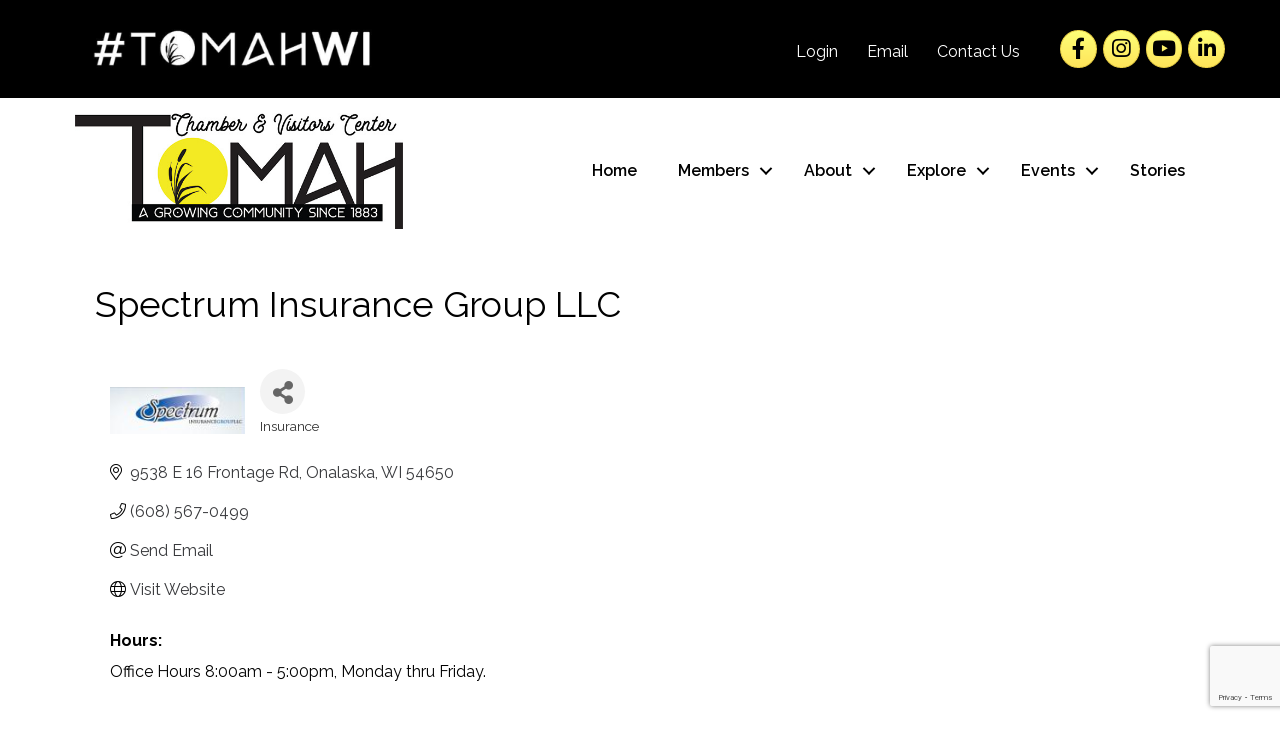

--- FILE ---
content_type: text/html; charset=utf-8
request_url: https://www.google.com/recaptcha/enterprise/anchor?ar=1&k=6LfI_T8rAAAAAMkWHrLP_GfSf3tLy9tKa839wcWa&co=aHR0cHM6Ly9tZW1iZXJzLnRvbWFod2lzY29uc2luLmNvbTo0NDM.&hl=en&v=PoyoqOPhxBO7pBk68S4YbpHZ&size=invisible&anchor-ms=20000&execute-ms=30000&cb=3zrnhn73mc9i
body_size: 48960
content:
<!DOCTYPE HTML><html dir="ltr" lang="en"><head><meta http-equiv="Content-Type" content="text/html; charset=UTF-8">
<meta http-equiv="X-UA-Compatible" content="IE=edge">
<title>reCAPTCHA</title>
<style type="text/css">
/* cyrillic-ext */
@font-face {
  font-family: 'Roboto';
  font-style: normal;
  font-weight: 400;
  font-stretch: 100%;
  src: url(//fonts.gstatic.com/s/roboto/v48/KFO7CnqEu92Fr1ME7kSn66aGLdTylUAMa3GUBHMdazTgWw.woff2) format('woff2');
  unicode-range: U+0460-052F, U+1C80-1C8A, U+20B4, U+2DE0-2DFF, U+A640-A69F, U+FE2E-FE2F;
}
/* cyrillic */
@font-face {
  font-family: 'Roboto';
  font-style: normal;
  font-weight: 400;
  font-stretch: 100%;
  src: url(//fonts.gstatic.com/s/roboto/v48/KFO7CnqEu92Fr1ME7kSn66aGLdTylUAMa3iUBHMdazTgWw.woff2) format('woff2');
  unicode-range: U+0301, U+0400-045F, U+0490-0491, U+04B0-04B1, U+2116;
}
/* greek-ext */
@font-face {
  font-family: 'Roboto';
  font-style: normal;
  font-weight: 400;
  font-stretch: 100%;
  src: url(//fonts.gstatic.com/s/roboto/v48/KFO7CnqEu92Fr1ME7kSn66aGLdTylUAMa3CUBHMdazTgWw.woff2) format('woff2');
  unicode-range: U+1F00-1FFF;
}
/* greek */
@font-face {
  font-family: 'Roboto';
  font-style: normal;
  font-weight: 400;
  font-stretch: 100%;
  src: url(//fonts.gstatic.com/s/roboto/v48/KFO7CnqEu92Fr1ME7kSn66aGLdTylUAMa3-UBHMdazTgWw.woff2) format('woff2');
  unicode-range: U+0370-0377, U+037A-037F, U+0384-038A, U+038C, U+038E-03A1, U+03A3-03FF;
}
/* math */
@font-face {
  font-family: 'Roboto';
  font-style: normal;
  font-weight: 400;
  font-stretch: 100%;
  src: url(//fonts.gstatic.com/s/roboto/v48/KFO7CnqEu92Fr1ME7kSn66aGLdTylUAMawCUBHMdazTgWw.woff2) format('woff2');
  unicode-range: U+0302-0303, U+0305, U+0307-0308, U+0310, U+0312, U+0315, U+031A, U+0326-0327, U+032C, U+032F-0330, U+0332-0333, U+0338, U+033A, U+0346, U+034D, U+0391-03A1, U+03A3-03A9, U+03B1-03C9, U+03D1, U+03D5-03D6, U+03F0-03F1, U+03F4-03F5, U+2016-2017, U+2034-2038, U+203C, U+2040, U+2043, U+2047, U+2050, U+2057, U+205F, U+2070-2071, U+2074-208E, U+2090-209C, U+20D0-20DC, U+20E1, U+20E5-20EF, U+2100-2112, U+2114-2115, U+2117-2121, U+2123-214F, U+2190, U+2192, U+2194-21AE, U+21B0-21E5, U+21F1-21F2, U+21F4-2211, U+2213-2214, U+2216-22FF, U+2308-230B, U+2310, U+2319, U+231C-2321, U+2336-237A, U+237C, U+2395, U+239B-23B7, U+23D0, U+23DC-23E1, U+2474-2475, U+25AF, U+25B3, U+25B7, U+25BD, U+25C1, U+25CA, U+25CC, U+25FB, U+266D-266F, U+27C0-27FF, U+2900-2AFF, U+2B0E-2B11, U+2B30-2B4C, U+2BFE, U+3030, U+FF5B, U+FF5D, U+1D400-1D7FF, U+1EE00-1EEFF;
}
/* symbols */
@font-face {
  font-family: 'Roboto';
  font-style: normal;
  font-weight: 400;
  font-stretch: 100%;
  src: url(//fonts.gstatic.com/s/roboto/v48/KFO7CnqEu92Fr1ME7kSn66aGLdTylUAMaxKUBHMdazTgWw.woff2) format('woff2');
  unicode-range: U+0001-000C, U+000E-001F, U+007F-009F, U+20DD-20E0, U+20E2-20E4, U+2150-218F, U+2190, U+2192, U+2194-2199, U+21AF, U+21E6-21F0, U+21F3, U+2218-2219, U+2299, U+22C4-22C6, U+2300-243F, U+2440-244A, U+2460-24FF, U+25A0-27BF, U+2800-28FF, U+2921-2922, U+2981, U+29BF, U+29EB, U+2B00-2BFF, U+4DC0-4DFF, U+FFF9-FFFB, U+10140-1018E, U+10190-1019C, U+101A0, U+101D0-101FD, U+102E0-102FB, U+10E60-10E7E, U+1D2C0-1D2D3, U+1D2E0-1D37F, U+1F000-1F0FF, U+1F100-1F1AD, U+1F1E6-1F1FF, U+1F30D-1F30F, U+1F315, U+1F31C, U+1F31E, U+1F320-1F32C, U+1F336, U+1F378, U+1F37D, U+1F382, U+1F393-1F39F, U+1F3A7-1F3A8, U+1F3AC-1F3AF, U+1F3C2, U+1F3C4-1F3C6, U+1F3CA-1F3CE, U+1F3D4-1F3E0, U+1F3ED, U+1F3F1-1F3F3, U+1F3F5-1F3F7, U+1F408, U+1F415, U+1F41F, U+1F426, U+1F43F, U+1F441-1F442, U+1F444, U+1F446-1F449, U+1F44C-1F44E, U+1F453, U+1F46A, U+1F47D, U+1F4A3, U+1F4B0, U+1F4B3, U+1F4B9, U+1F4BB, U+1F4BF, U+1F4C8-1F4CB, U+1F4D6, U+1F4DA, U+1F4DF, U+1F4E3-1F4E6, U+1F4EA-1F4ED, U+1F4F7, U+1F4F9-1F4FB, U+1F4FD-1F4FE, U+1F503, U+1F507-1F50B, U+1F50D, U+1F512-1F513, U+1F53E-1F54A, U+1F54F-1F5FA, U+1F610, U+1F650-1F67F, U+1F687, U+1F68D, U+1F691, U+1F694, U+1F698, U+1F6AD, U+1F6B2, U+1F6B9-1F6BA, U+1F6BC, U+1F6C6-1F6CF, U+1F6D3-1F6D7, U+1F6E0-1F6EA, U+1F6F0-1F6F3, U+1F6F7-1F6FC, U+1F700-1F7FF, U+1F800-1F80B, U+1F810-1F847, U+1F850-1F859, U+1F860-1F887, U+1F890-1F8AD, U+1F8B0-1F8BB, U+1F8C0-1F8C1, U+1F900-1F90B, U+1F93B, U+1F946, U+1F984, U+1F996, U+1F9E9, U+1FA00-1FA6F, U+1FA70-1FA7C, U+1FA80-1FA89, U+1FA8F-1FAC6, U+1FACE-1FADC, U+1FADF-1FAE9, U+1FAF0-1FAF8, U+1FB00-1FBFF;
}
/* vietnamese */
@font-face {
  font-family: 'Roboto';
  font-style: normal;
  font-weight: 400;
  font-stretch: 100%;
  src: url(//fonts.gstatic.com/s/roboto/v48/KFO7CnqEu92Fr1ME7kSn66aGLdTylUAMa3OUBHMdazTgWw.woff2) format('woff2');
  unicode-range: U+0102-0103, U+0110-0111, U+0128-0129, U+0168-0169, U+01A0-01A1, U+01AF-01B0, U+0300-0301, U+0303-0304, U+0308-0309, U+0323, U+0329, U+1EA0-1EF9, U+20AB;
}
/* latin-ext */
@font-face {
  font-family: 'Roboto';
  font-style: normal;
  font-weight: 400;
  font-stretch: 100%;
  src: url(//fonts.gstatic.com/s/roboto/v48/KFO7CnqEu92Fr1ME7kSn66aGLdTylUAMa3KUBHMdazTgWw.woff2) format('woff2');
  unicode-range: U+0100-02BA, U+02BD-02C5, U+02C7-02CC, U+02CE-02D7, U+02DD-02FF, U+0304, U+0308, U+0329, U+1D00-1DBF, U+1E00-1E9F, U+1EF2-1EFF, U+2020, U+20A0-20AB, U+20AD-20C0, U+2113, U+2C60-2C7F, U+A720-A7FF;
}
/* latin */
@font-face {
  font-family: 'Roboto';
  font-style: normal;
  font-weight: 400;
  font-stretch: 100%;
  src: url(//fonts.gstatic.com/s/roboto/v48/KFO7CnqEu92Fr1ME7kSn66aGLdTylUAMa3yUBHMdazQ.woff2) format('woff2');
  unicode-range: U+0000-00FF, U+0131, U+0152-0153, U+02BB-02BC, U+02C6, U+02DA, U+02DC, U+0304, U+0308, U+0329, U+2000-206F, U+20AC, U+2122, U+2191, U+2193, U+2212, U+2215, U+FEFF, U+FFFD;
}
/* cyrillic-ext */
@font-face {
  font-family: 'Roboto';
  font-style: normal;
  font-weight: 500;
  font-stretch: 100%;
  src: url(//fonts.gstatic.com/s/roboto/v48/KFO7CnqEu92Fr1ME7kSn66aGLdTylUAMa3GUBHMdazTgWw.woff2) format('woff2');
  unicode-range: U+0460-052F, U+1C80-1C8A, U+20B4, U+2DE0-2DFF, U+A640-A69F, U+FE2E-FE2F;
}
/* cyrillic */
@font-face {
  font-family: 'Roboto';
  font-style: normal;
  font-weight: 500;
  font-stretch: 100%;
  src: url(//fonts.gstatic.com/s/roboto/v48/KFO7CnqEu92Fr1ME7kSn66aGLdTylUAMa3iUBHMdazTgWw.woff2) format('woff2');
  unicode-range: U+0301, U+0400-045F, U+0490-0491, U+04B0-04B1, U+2116;
}
/* greek-ext */
@font-face {
  font-family: 'Roboto';
  font-style: normal;
  font-weight: 500;
  font-stretch: 100%;
  src: url(//fonts.gstatic.com/s/roboto/v48/KFO7CnqEu92Fr1ME7kSn66aGLdTylUAMa3CUBHMdazTgWw.woff2) format('woff2');
  unicode-range: U+1F00-1FFF;
}
/* greek */
@font-face {
  font-family: 'Roboto';
  font-style: normal;
  font-weight: 500;
  font-stretch: 100%;
  src: url(//fonts.gstatic.com/s/roboto/v48/KFO7CnqEu92Fr1ME7kSn66aGLdTylUAMa3-UBHMdazTgWw.woff2) format('woff2');
  unicode-range: U+0370-0377, U+037A-037F, U+0384-038A, U+038C, U+038E-03A1, U+03A3-03FF;
}
/* math */
@font-face {
  font-family: 'Roboto';
  font-style: normal;
  font-weight: 500;
  font-stretch: 100%;
  src: url(//fonts.gstatic.com/s/roboto/v48/KFO7CnqEu92Fr1ME7kSn66aGLdTylUAMawCUBHMdazTgWw.woff2) format('woff2');
  unicode-range: U+0302-0303, U+0305, U+0307-0308, U+0310, U+0312, U+0315, U+031A, U+0326-0327, U+032C, U+032F-0330, U+0332-0333, U+0338, U+033A, U+0346, U+034D, U+0391-03A1, U+03A3-03A9, U+03B1-03C9, U+03D1, U+03D5-03D6, U+03F0-03F1, U+03F4-03F5, U+2016-2017, U+2034-2038, U+203C, U+2040, U+2043, U+2047, U+2050, U+2057, U+205F, U+2070-2071, U+2074-208E, U+2090-209C, U+20D0-20DC, U+20E1, U+20E5-20EF, U+2100-2112, U+2114-2115, U+2117-2121, U+2123-214F, U+2190, U+2192, U+2194-21AE, U+21B0-21E5, U+21F1-21F2, U+21F4-2211, U+2213-2214, U+2216-22FF, U+2308-230B, U+2310, U+2319, U+231C-2321, U+2336-237A, U+237C, U+2395, U+239B-23B7, U+23D0, U+23DC-23E1, U+2474-2475, U+25AF, U+25B3, U+25B7, U+25BD, U+25C1, U+25CA, U+25CC, U+25FB, U+266D-266F, U+27C0-27FF, U+2900-2AFF, U+2B0E-2B11, U+2B30-2B4C, U+2BFE, U+3030, U+FF5B, U+FF5D, U+1D400-1D7FF, U+1EE00-1EEFF;
}
/* symbols */
@font-face {
  font-family: 'Roboto';
  font-style: normal;
  font-weight: 500;
  font-stretch: 100%;
  src: url(//fonts.gstatic.com/s/roboto/v48/KFO7CnqEu92Fr1ME7kSn66aGLdTylUAMaxKUBHMdazTgWw.woff2) format('woff2');
  unicode-range: U+0001-000C, U+000E-001F, U+007F-009F, U+20DD-20E0, U+20E2-20E4, U+2150-218F, U+2190, U+2192, U+2194-2199, U+21AF, U+21E6-21F0, U+21F3, U+2218-2219, U+2299, U+22C4-22C6, U+2300-243F, U+2440-244A, U+2460-24FF, U+25A0-27BF, U+2800-28FF, U+2921-2922, U+2981, U+29BF, U+29EB, U+2B00-2BFF, U+4DC0-4DFF, U+FFF9-FFFB, U+10140-1018E, U+10190-1019C, U+101A0, U+101D0-101FD, U+102E0-102FB, U+10E60-10E7E, U+1D2C0-1D2D3, U+1D2E0-1D37F, U+1F000-1F0FF, U+1F100-1F1AD, U+1F1E6-1F1FF, U+1F30D-1F30F, U+1F315, U+1F31C, U+1F31E, U+1F320-1F32C, U+1F336, U+1F378, U+1F37D, U+1F382, U+1F393-1F39F, U+1F3A7-1F3A8, U+1F3AC-1F3AF, U+1F3C2, U+1F3C4-1F3C6, U+1F3CA-1F3CE, U+1F3D4-1F3E0, U+1F3ED, U+1F3F1-1F3F3, U+1F3F5-1F3F7, U+1F408, U+1F415, U+1F41F, U+1F426, U+1F43F, U+1F441-1F442, U+1F444, U+1F446-1F449, U+1F44C-1F44E, U+1F453, U+1F46A, U+1F47D, U+1F4A3, U+1F4B0, U+1F4B3, U+1F4B9, U+1F4BB, U+1F4BF, U+1F4C8-1F4CB, U+1F4D6, U+1F4DA, U+1F4DF, U+1F4E3-1F4E6, U+1F4EA-1F4ED, U+1F4F7, U+1F4F9-1F4FB, U+1F4FD-1F4FE, U+1F503, U+1F507-1F50B, U+1F50D, U+1F512-1F513, U+1F53E-1F54A, U+1F54F-1F5FA, U+1F610, U+1F650-1F67F, U+1F687, U+1F68D, U+1F691, U+1F694, U+1F698, U+1F6AD, U+1F6B2, U+1F6B9-1F6BA, U+1F6BC, U+1F6C6-1F6CF, U+1F6D3-1F6D7, U+1F6E0-1F6EA, U+1F6F0-1F6F3, U+1F6F7-1F6FC, U+1F700-1F7FF, U+1F800-1F80B, U+1F810-1F847, U+1F850-1F859, U+1F860-1F887, U+1F890-1F8AD, U+1F8B0-1F8BB, U+1F8C0-1F8C1, U+1F900-1F90B, U+1F93B, U+1F946, U+1F984, U+1F996, U+1F9E9, U+1FA00-1FA6F, U+1FA70-1FA7C, U+1FA80-1FA89, U+1FA8F-1FAC6, U+1FACE-1FADC, U+1FADF-1FAE9, U+1FAF0-1FAF8, U+1FB00-1FBFF;
}
/* vietnamese */
@font-face {
  font-family: 'Roboto';
  font-style: normal;
  font-weight: 500;
  font-stretch: 100%;
  src: url(//fonts.gstatic.com/s/roboto/v48/KFO7CnqEu92Fr1ME7kSn66aGLdTylUAMa3OUBHMdazTgWw.woff2) format('woff2');
  unicode-range: U+0102-0103, U+0110-0111, U+0128-0129, U+0168-0169, U+01A0-01A1, U+01AF-01B0, U+0300-0301, U+0303-0304, U+0308-0309, U+0323, U+0329, U+1EA0-1EF9, U+20AB;
}
/* latin-ext */
@font-face {
  font-family: 'Roboto';
  font-style: normal;
  font-weight: 500;
  font-stretch: 100%;
  src: url(//fonts.gstatic.com/s/roboto/v48/KFO7CnqEu92Fr1ME7kSn66aGLdTylUAMa3KUBHMdazTgWw.woff2) format('woff2');
  unicode-range: U+0100-02BA, U+02BD-02C5, U+02C7-02CC, U+02CE-02D7, U+02DD-02FF, U+0304, U+0308, U+0329, U+1D00-1DBF, U+1E00-1E9F, U+1EF2-1EFF, U+2020, U+20A0-20AB, U+20AD-20C0, U+2113, U+2C60-2C7F, U+A720-A7FF;
}
/* latin */
@font-face {
  font-family: 'Roboto';
  font-style: normal;
  font-weight: 500;
  font-stretch: 100%;
  src: url(//fonts.gstatic.com/s/roboto/v48/KFO7CnqEu92Fr1ME7kSn66aGLdTylUAMa3yUBHMdazQ.woff2) format('woff2');
  unicode-range: U+0000-00FF, U+0131, U+0152-0153, U+02BB-02BC, U+02C6, U+02DA, U+02DC, U+0304, U+0308, U+0329, U+2000-206F, U+20AC, U+2122, U+2191, U+2193, U+2212, U+2215, U+FEFF, U+FFFD;
}
/* cyrillic-ext */
@font-face {
  font-family: 'Roboto';
  font-style: normal;
  font-weight: 900;
  font-stretch: 100%;
  src: url(//fonts.gstatic.com/s/roboto/v48/KFO7CnqEu92Fr1ME7kSn66aGLdTylUAMa3GUBHMdazTgWw.woff2) format('woff2');
  unicode-range: U+0460-052F, U+1C80-1C8A, U+20B4, U+2DE0-2DFF, U+A640-A69F, U+FE2E-FE2F;
}
/* cyrillic */
@font-face {
  font-family: 'Roboto';
  font-style: normal;
  font-weight: 900;
  font-stretch: 100%;
  src: url(//fonts.gstatic.com/s/roboto/v48/KFO7CnqEu92Fr1ME7kSn66aGLdTylUAMa3iUBHMdazTgWw.woff2) format('woff2');
  unicode-range: U+0301, U+0400-045F, U+0490-0491, U+04B0-04B1, U+2116;
}
/* greek-ext */
@font-face {
  font-family: 'Roboto';
  font-style: normal;
  font-weight: 900;
  font-stretch: 100%;
  src: url(//fonts.gstatic.com/s/roboto/v48/KFO7CnqEu92Fr1ME7kSn66aGLdTylUAMa3CUBHMdazTgWw.woff2) format('woff2');
  unicode-range: U+1F00-1FFF;
}
/* greek */
@font-face {
  font-family: 'Roboto';
  font-style: normal;
  font-weight: 900;
  font-stretch: 100%;
  src: url(//fonts.gstatic.com/s/roboto/v48/KFO7CnqEu92Fr1ME7kSn66aGLdTylUAMa3-UBHMdazTgWw.woff2) format('woff2');
  unicode-range: U+0370-0377, U+037A-037F, U+0384-038A, U+038C, U+038E-03A1, U+03A3-03FF;
}
/* math */
@font-face {
  font-family: 'Roboto';
  font-style: normal;
  font-weight: 900;
  font-stretch: 100%;
  src: url(//fonts.gstatic.com/s/roboto/v48/KFO7CnqEu92Fr1ME7kSn66aGLdTylUAMawCUBHMdazTgWw.woff2) format('woff2');
  unicode-range: U+0302-0303, U+0305, U+0307-0308, U+0310, U+0312, U+0315, U+031A, U+0326-0327, U+032C, U+032F-0330, U+0332-0333, U+0338, U+033A, U+0346, U+034D, U+0391-03A1, U+03A3-03A9, U+03B1-03C9, U+03D1, U+03D5-03D6, U+03F0-03F1, U+03F4-03F5, U+2016-2017, U+2034-2038, U+203C, U+2040, U+2043, U+2047, U+2050, U+2057, U+205F, U+2070-2071, U+2074-208E, U+2090-209C, U+20D0-20DC, U+20E1, U+20E5-20EF, U+2100-2112, U+2114-2115, U+2117-2121, U+2123-214F, U+2190, U+2192, U+2194-21AE, U+21B0-21E5, U+21F1-21F2, U+21F4-2211, U+2213-2214, U+2216-22FF, U+2308-230B, U+2310, U+2319, U+231C-2321, U+2336-237A, U+237C, U+2395, U+239B-23B7, U+23D0, U+23DC-23E1, U+2474-2475, U+25AF, U+25B3, U+25B7, U+25BD, U+25C1, U+25CA, U+25CC, U+25FB, U+266D-266F, U+27C0-27FF, U+2900-2AFF, U+2B0E-2B11, U+2B30-2B4C, U+2BFE, U+3030, U+FF5B, U+FF5D, U+1D400-1D7FF, U+1EE00-1EEFF;
}
/* symbols */
@font-face {
  font-family: 'Roboto';
  font-style: normal;
  font-weight: 900;
  font-stretch: 100%;
  src: url(//fonts.gstatic.com/s/roboto/v48/KFO7CnqEu92Fr1ME7kSn66aGLdTylUAMaxKUBHMdazTgWw.woff2) format('woff2');
  unicode-range: U+0001-000C, U+000E-001F, U+007F-009F, U+20DD-20E0, U+20E2-20E4, U+2150-218F, U+2190, U+2192, U+2194-2199, U+21AF, U+21E6-21F0, U+21F3, U+2218-2219, U+2299, U+22C4-22C6, U+2300-243F, U+2440-244A, U+2460-24FF, U+25A0-27BF, U+2800-28FF, U+2921-2922, U+2981, U+29BF, U+29EB, U+2B00-2BFF, U+4DC0-4DFF, U+FFF9-FFFB, U+10140-1018E, U+10190-1019C, U+101A0, U+101D0-101FD, U+102E0-102FB, U+10E60-10E7E, U+1D2C0-1D2D3, U+1D2E0-1D37F, U+1F000-1F0FF, U+1F100-1F1AD, U+1F1E6-1F1FF, U+1F30D-1F30F, U+1F315, U+1F31C, U+1F31E, U+1F320-1F32C, U+1F336, U+1F378, U+1F37D, U+1F382, U+1F393-1F39F, U+1F3A7-1F3A8, U+1F3AC-1F3AF, U+1F3C2, U+1F3C4-1F3C6, U+1F3CA-1F3CE, U+1F3D4-1F3E0, U+1F3ED, U+1F3F1-1F3F3, U+1F3F5-1F3F7, U+1F408, U+1F415, U+1F41F, U+1F426, U+1F43F, U+1F441-1F442, U+1F444, U+1F446-1F449, U+1F44C-1F44E, U+1F453, U+1F46A, U+1F47D, U+1F4A3, U+1F4B0, U+1F4B3, U+1F4B9, U+1F4BB, U+1F4BF, U+1F4C8-1F4CB, U+1F4D6, U+1F4DA, U+1F4DF, U+1F4E3-1F4E6, U+1F4EA-1F4ED, U+1F4F7, U+1F4F9-1F4FB, U+1F4FD-1F4FE, U+1F503, U+1F507-1F50B, U+1F50D, U+1F512-1F513, U+1F53E-1F54A, U+1F54F-1F5FA, U+1F610, U+1F650-1F67F, U+1F687, U+1F68D, U+1F691, U+1F694, U+1F698, U+1F6AD, U+1F6B2, U+1F6B9-1F6BA, U+1F6BC, U+1F6C6-1F6CF, U+1F6D3-1F6D7, U+1F6E0-1F6EA, U+1F6F0-1F6F3, U+1F6F7-1F6FC, U+1F700-1F7FF, U+1F800-1F80B, U+1F810-1F847, U+1F850-1F859, U+1F860-1F887, U+1F890-1F8AD, U+1F8B0-1F8BB, U+1F8C0-1F8C1, U+1F900-1F90B, U+1F93B, U+1F946, U+1F984, U+1F996, U+1F9E9, U+1FA00-1FA6F, U+1FA70-1FA7C, U+1FA80-1FA89, U+1FA8F-1FAC6, U+1FACE-1FADC, U+1FADF-1FAE9, U+1FAF0-1FAF8, U+1FB00-1FBFF;
}
/* vietnamese */
@font-face {
  font-family: 'Roboto';
  font-style: normal;
  font-weight: 900;
  font-stretch: 100%;
  src: url(//fonts.gstatic.com/s/roboto/v48/KFO7CnqEu92Fr1ME7kSn66aGLdTylUAMa3OUBHMdazTgWw.woff2) format('woff2');
  unicode-range: U+0102-0103, U+0110-0111, U+0128-0129, U+0168-0169, U+01A0-01A1, U+01AF-01B0, U+0300-0301, U+0303-0304, U+0308-0309, U+0323, U+0329, U+1EA0-1EF9, U+20AB;
}
/* latin-ext */
@font-face {
  font-family: 'Roboto';
  font-style: normal;
  font-weight: 900;
  font-stretch: 100%;
  src: url(//fonts.gstatic.com/s/roboto/v48/KFO7CnqEu92Fr1ME7kSn66aGLdTylUAMa3KUBHMdazTgWw.woff2) format('woff2');
  unicode-range: U+0100-02BA, U+02BD-02C5, U+02C7-02CC, U+02CE-02D7, U+02DD-02FF, U+0304, U+0308, U+0329, U+1D00-1DBF, U+1E00-1E9F, U+1EF2-1EFF, U+2020, U+20A0-20AB, U+20AD-20C0, U+2113, U+2C60-2C7F, U+A720-A7FF;
}
/* latin */
@font-face {
  font-family: 'Roboto';
  font-style: normal;
  font-weight: 900;
  font-stretch: 100%;
  src: url(//fonts.gstatic.com/s/roboto/v48/KFO7CnqEu92Fr1ME7kSn66aGLdTylUAMa3yUBHMdazQ.woff2) format('woff2');
  unicode-range: U+0000-00FF, U+0131, U+0152-0153, U+02BB-02BC, U+02C6, U+02DA, U+02DC, U+0304, U+0308, U+0329, U+2000-206F, U+20AC, U+2122, U+2191, U+2193, U+2212, U+2215, U+FEFF, U+FFFD;
}

</style>
<link rel="stylesheet" type="text/css" href="https://www.gstatic.com/recaptcha/releases/PoyoqOPhxBO7pBk68S4YbpHZ/styles__ltr.css">
<script nonce="7zY65FAEvLKoX8T7IiR5-g" type="text/javascript">window['__recaptcha_api'] = 'https://www.google.com/recaptcha/enterprise/';</script>
<script type="text/javascript" src="https://www.gstatic.com/recaptcha/releases/PoyoqOPhxBO7pBk68S4YbpHZ/recaptcha__en.js" nonce="7zY65FAEvLKoX8T7IiR5-g">
      
    </script></head>
<body><div id="rc-anchor-alert" class="rc-anchor-alert"></div>
<input type="hidden" id="recaptcha-token" value="[base64]">
<script type="text/javascript" nonce="7zY65FAEvLKoX8T7IiR5-g">
      recaptcha.anchor.Main.init("[\x22ainput\x22,[\x22bgdata\x22,\x22\x22,\[base64]/[base64]/[base64]/[base64]/[base64]/UltsKytdPUU6KEU8MjA0OD9SW2wrK109RT4+NnwxOTI6KChFJjY0NTEyKT09NTUyOTYmJk0rMTxjLmxlbmd0aCYmKGMuY2hhckNvZGVBdChNKzEpJjY0NTEyKT09NTYzMjA/[base64]/[base64]/[base64]/[base64]/[base64]/[base64]/[base64]\x22,\[base64]\x22,\[base64]/CksKtBMOkH3IGPcOMwoQXwqDCvMK2UsOHwrbDtljDpsKRdsK8QcKyw6Fvw5XDhwxkw4LDncOcw4nDgn3CqMO5ZsKRKnFEDiMLdzljw5V4dcKnPsOmw7XCnMOfw6PDlRfDsMK+L0DCvlLCtcO4woBkMgMEwq1dw55cw53CncOHw57Dq8KvR8OWA0Maw6wAwoB/woAdw7rDkcOFfS3CjMKTbljCnyjDoznDj8OBwrLCg8O7T8KicMOYw5s5F8OgP8KQw7w9YHbDjnTDgcOzw6nDvkYSAMKTw5gWfHkNTwY/w6/Cu1vCnnwgE2DDt1LCv8KUw5XDlcOyw5zCr2hPwq/DlFHDksOMw4DDrnBHw6tICsOWw5bCh0wAwoHDpMKOw6BtwpfDm2bDqF3Dh3/ChMOPwrzDtDrDhMKwb8OOSC/DlMO6TcKQLH9YVMKoYcOFw6/DrMKpe8KgwofDkcKrYcOew7l1w6zDq8KMw6NZF37CgMOGw4tASMOgR2jDucOeDBjCoCo7acO6J07DqR4aB8OkGcOZfcKzUVA8QRwTw43DjVIOwpsNIsOCw5vCjcOhw4lqw6xpwovCg8OdKsOww5J1ZCXDocOvLsOjwq8Mw54+w5jDssOkwog/worDqcK4w7Nxw4fDhcKbwo7ChMK1w7VDImbDrsOaCsOGwpDDnFRjwrzDk1hYw4ofw5MVLMKqw6I9w7Juw7/[base64]/DmMOdGcKyEMKHw5bCqy/[base64]/[base64]/[base64]/wq/DoQjDh8KIw4l3a1zCgFdBa1rCrcOTKUZQw73Dt8KTWmwzRMKNVzbDvMKHQWDCqcKWw7F5HEJXD8OEMsKdDjJmMULCgWXCnCdNw7PDosKLw71WXl3DmA1HTsKOw7LCvyjDvyLCisKBeMK/wrQbPcKEOHMKw6leGcOJCyZjwr3DgmsvW2Frw67Dhm46woQ3w4Ecf0AiXMKlw51Nwp93T8KDw4EecsK9OMKlEC7DssOFIyNUw6DCn8OFWhwcETbDs8Kpw5pHCj4dw6UNwo7DrsKxb8OYw4MOw43Dr3vDs8KwwoDDicO4RcKXGsO7wp/[base64]/DoMOMwr9GTsK7DcOhw78nwrjCoAXCu8Ksw7XCvMOywrpTw6TDhMKuQghWw7zCocKTw7ojecOqZR8fw5obZELDnsOsw6V5ZMOIXwt2w7PCjF1sWm1SO8O/wpHDh2Btwr0EbMK1DcObwp3Dr1LCpBbCtsOZU8OlSD/CkcKkwpPCj200wqB4w4c6ecKJwrUwcBfCkXUOfxV3Y8KzwpDCqiFHclQ9wrvCg8K2f8Oswo7Dm0fDn2fCgMOqwoRdTxsIwrAEPsKubMO5w4DDtwU8Z8Kaw4BBZ8Ocw7LCvC/DpGLDmEEFdMOow7A6wo9pwrZUWGLCnsOBfVIpF8K/[base64]/DgsORw54JTwPDqMKtM1Quwo9mwqptw7XCscKUCR9aw6PCiMKKw5wkSlTDksO/w7zCsWZLw5rDqsKVOhtPXsOkCcKwwpnDkC7DrcOZwp/CqcO/IMOZbcKAJMO2w6rCgk3Cv0xZwqjCol95BjB+wpsfZ3IFwpzCjEzDh8O8A8OOc8OVcsOJwo7CpcKuYsOTwovCncOLbMORw6jCg8KDGRHCkgnDjSLCkUgidQU4wo/DrizDpMO/w5vCrcONwoxbMMKXwrk+TC15wooqw79uw6TDsWI8wrDCuhYJEcOZwpHDssKXclnChcO8IMOhP8KjLksXbGzDs8KAV8KewqRkw6vCjl8dwqQrw4rClsKfTlMSaTJawrbDshzCmz7Cm33DucOyF8KVw63DgizDvcOaaAzDjQZawpU6A8KMwq/DnMKDI8O9wqbDosKTAHvCnkvCuz/CmSzDgiktw5gCYcOYZMO/w4osUcKIwrDCq8KKwq4QE3jCoMOaXG5sKcKTS8OHTDnCrTPCkMOww7xdaljCuCM9woAgScKwfntrw6bDssOrMMO0wpjClwIEEcOzZSorV8KLATbDiMKKNHLDmMK0w7ZhbMKfwrPDo8ONPFExTwHDpmwzZcK/bhnCisOZwp3CucOAD8O0w4Rjc8KOS8K2VXEyJT7CtiJEw7powrLDpMOCS8O9ccOJeV58ZRTCmSEGwrTChTfDqA9veG8Wwo1bdsK/w7NdZULCpcOBZcO6Y8OtL8KBamBGRCXDhEzDu8OoTcKgYcOaw4zCuhzCscOXXwwwP0bCncKBZwkQFk8FH8K4wp3DljfCkB/DgBwcwqgiwrfDogDCiTttYMO2w6vDsBXCo8KCNx7DhAZ9wobDmsO5woc/wqowZsOhwo/[base64]/CmMKoPAXDkcKiworCvRzCtXc/w5LDiicjwolGWR3CpsK1wrHDjEHCo0HCvMK2w54dw4c5wrFGwqgBwpjDkgQ6FMOQTcOuw6LCmQFaw4xEwrk9A8OMwrLCqRLCl8OHIMOmW8KmwovDiFvDjCVdwo/CisOSwoQyw6NSw5/ClMO/VhjDnHNbF0rClzPDnSzCsQsVOTrDpsODGjxGw5fCgRzDi8KMIMOuVjQoecO7GMKcw5HCuyzDl8KWO8KswqDCicKIwo51BkPDs8Kaw4V3wprDosOVIMOYasK6wp/CjMKswrY2ZsOlV8KVVcOmwo8fw55lWlwmQDHCh8O+OWfDkcKvw4tnwrTCmcOCEm/Cu0xjw6TDtQseLBMHaMKoJ8KoGF5Tw6vDkXlMw4TCky5Ce8KlYxHDlcOFwok5w5t0wpczw57DhsKHwrvCuV3CkFQ/w6J4VsOebGrDu8O6M8OHJTPDqBo3w5jCl0XCp8Ozw7vCoF1iGwjCuMKaw7ltdMK6woJ4wp7DihDDtzgow6g/[base64]/DuhheLsK9IsKowq3DlXvDnQ5qdTjDojcXw4RHw5tPw6nCnm7DtcOlDSPDlcKVwoF7AsKTwoLCoWvCvMK+wpYUw65GCMO9P8KYBMOgfcKnFcOXSGTCjG7CuMO9w5/DhyHCljkkw6UWO0bCscK8w7DDo8Kgf0XDhj3Dr8Krw6PDhUhoR8KRwpR3w4HDkQ7Dg8KnwopFwrkRZUfDok4STTLCmcOmd8OER8KVw6jDr20NacO3w513w63CvG1lZ8O7wrEMwpbDosK6w6lywqQEMABewpkzaS7DrMKpwoUAw4HDnDIewqoTdS1nZHbChR0/wrbCosONccKCfcK7VAjCm8OhwrbDlsKPw5x5wqtkFAnCvB/DrR14wovDlFULKXbDk2RjVzgQw6PDu8KKw4RUw77Ci8OcCsO9PsKQD8KIf2x7woLDuRHClBLDnCrDs1jCq8KXMcOKUFMOAFNmN8Oawolrw5B+QcKJwpvDq2ANGzoEw5PCuARLXBDCojAXwoLCrzUCBcKXQ8KTwqXCmVVHwolvw5fCtsKsw5/CuD00w5xww4VSw4XDshIAwokAKXA+wo4eKsOaw57DtVU5w7UcBcKAwr/CisOOw5DCoFhME2BSLy/CucKRRQTDtRlfX8OyE8OKwpc5w7PDlcO2D15sQcKYI8OKXsKywpMVwrHDmMOWFcKfFMOTw7FHdSFrw7McwpxmUzUlH07DucKGSF/Dn8KnwrbCrjDDlsKGwpLDuDUJV1gLwpTDvcOjMUIFw7NrEz9mKALDlQYiwobDscO/PEdkTW0gwr3CkCzCukHCvsK8w6/Cowhow5Uzw4QLHsK2w6/Dl3xhw6M7Bmk7w6QpN8K1LxLDpzQmw7ARw7rCn1p5BCp7wpMgJMOKA1x7A8KWfcKRAmsMw4XDnsKswotYFG/CrxfCpE/DiXNkF1PCgyjCi8O6CMOCwq0bYGkTw4AUOTPCkgNueWUgeBl3KyUPwrMSw74xw589BsK4DMO9dUPCsVRUKRnClMO2worCjcOowrJ6KcOZF1vCvF/CmhN2wq5WAsOrVA0xwqogwqvCqcOlwoZ5L38/w503HFvDkMK1Ugg4ZExSbk9vYzdxw7tWwoTCtwQVw6IKw40wwr0Dwrw7wp8gwocSw77DtwbCsURVw5LDomVQEFpLASYfwoQ+bFU0CDTCnsO/wrzDh1jDpD/[base64]/w6PCkS3Dh8KNMsOTw5DDrcO+w43DlMK0w4PDizUcFkA8A8O3UwPDjBXCvWogd1gOcsOdw6rDk8K8I8KRw7UyBcKEG8KiwrUMwogWe8ORw4YMwobCj1o2V3oawqfDrE7DksKCAF3CrMKAwqAPwrzCiR7DrzViw4cRDMOIwqIHwoNlN3/CsMOyw7UtwoHCrzzCiFEvKBvDgMK7MAA2w5ovwq9HMiHCmwzCucKOw7glwqrCnUotwrZ1woJOZWHCp8KUw4MewpcdwplPwo9Mw5dmwowbayICwo/Cv1zCqcKNwoTCvhcgGcKLw63DpsKqYFhHTm/[base64]/Cg8OGwqjCkcKcBHHClk/CgkHDknDCisKqF0DDk00FcsOGw6I8L8OLZsOlw5M6w67DuFvDiDInw7PCjcOwwpAVRMKYYTomCcOnNHPDpzTDr8OMSB5dXMKtGWQLwrtzP3TDiVVNO3DCjMKRw7AIYT/CkHLCuhHDogJ9w4Ftw7XDosKywobCssO3w53DvHDCj8K6G3fCpsO+f8K6wqQlUcKkMMO1w60Gw6ImCT/DqBDDlncEb8KRLmjCmlbDiSocfxAhwr4Fwoxpw4Ahw5PDjTbDpcOIw65QZMKRPVPDlRQJwqPDhsOVXn0JfMO8A8KZakXDnMKwOy5Fw7w8N8KibsOwOlY8NMOpw5TDlwdywrA/wqvCjH7CnBLCiD8Rdn7CucOVwp7CjsKRTmPCvsOvUy4IHloHw63CjsKQScKEGRTCiMOONQhZWgobw4kdcsKowrzCpMOCw4FBZ8O+I0wFw4rCmD1lKcK9w7fCtgogXz0/w63DjsO5dcOOw7DCgyJDN8KgGGrDlV7Clnokw5B3M8OUQMKrw5TCujHCnWQVScKqwp1jbcKiw4PDlMKwwohfB1s+wp/[base64]/JlsnwrzCrcKgw4FyCsKhw4bDs8K6B8KrwqvCv8KSw7zCiGxtOMK0wosCw4hqP8O4wp/ChcK3GRTCtcOxWAjChsKmIjHCgsKQwqvDqFzDuwbCssOvwrxEw4bCncOqdFTCimTDrCHDnsKzw77DiEzDhzA7w6gef8OlQ8Ktw47DgxfDnhPDoj7CkDFyFVURwoclwobCmFo/[base64]/w712BsKJw4TDgCHDrMOewoN+wpPClsK+wrHCmSDDsMKgw4IaVsOaQS3CtsO6wp5SRFhewpouZsO3w5zChn/DpMOTw4DCoAnCu8O0Ll3DrG3CmBrCtRVJJcKWesOvY8KKSMKCw4tqU8OoQE99wqRNPcKFw5HDhRkaBGpGblUSwpDDocKvw54rc8OlFFURbz5neMO3AVhFeB0cVi9zwpttS8KzwrkGwp/CmcOrwq59YytrOcKJw4Z4wqzDhMOoWMKhGcO4w5TCkcKaL1AiworCuMKCFcKdaMKlw67Cn8OLw4VzZyojIcOyRj1IE2Ibw7vCiMK9SGFKdiBrIcKvw48Sw4dhwoUrwoB7wrDDqkwEVsOAw6w/B8OawrvDh1E9w6vCmCvCucKcQhnCq8OqRSc8w61Ww5Jww6QaRMKud8OXeGzClcOGTMKLTyhGU8Ozw7Jqwp9DN8K/flQVw4LDjjINB8KuIE3CjxPDhcKAw7nDjWJCfcOHIsKjOirDhMOMPS7CmsOEVGHCnMKTQDrDi8KCICfCrwnDgR/CpBvDj0TDshQHwoHCmMOKY8KEw7wbwqptwovCo8KJNU1UKnB8wp7Dj8Klw7cCwojCokbCtTcQKG7CrMKmWBjDmcKTDUPDs8K+bFbDnC/[base64]/DmcKhecK/w6YLR8Kmd1rDs2XChcK/wpHCn8KywqVTBsKqTcKLw5HDqcONwrdvwoDDhE3Ci8O/[base64]/bi7DvsK9VsKDPMOZEFBCCsOKI8OEWxY7KhPDgcK3w4N4R8OveHsuFlRZw6rCh8OHdEvCgAvDnwvCghXCrMKZwqEMAcOvwpvCmwjClcOKdyrDpgwpaCIQeMK4ecOheBTCujhew6oDCgrDosK/[base64]/VyN4U3vDuAZ1XF10w49owprDqMKOwqTCgVZUwpZPwpw7F3kRwqbDk8OfYMOXV8KQdsKtdWk9wqt5w57CgVbDkyXCgEo/OsOFwrt0CMOmwq10wr/Ds27Dp3gPwq/Dn8Kvw6DDkcO/J8O0wqbDicKSwo10UMKWdwZ0w4nCj8O3wrLCm30/CCYDKsK2KT/CgsKNWQLDjMK3w6/Dp8KZw4fCrsOQU8Obw5DDhcOOacKYZcKVwrMmDHLCnEtTRMKaw7zDrsKaX8OGV8OUw44nSmHDpxjDuhV8PytTKz5/FU0Nw6s7w7ANwr3CpMOiKsK5w7zDplxKNysmGcKxTiHDr8KLw4DDp8K0VSTCk8O6DHTDjcKMDCXCoBkxwoXDti82wpnCqAd7BUrDnsO2MylaMhMhwpnDlE0TViAWwo5JaMOswrQXc8KDwoYAw68+UMOjwqbDu3gHwrPDrHLDgMOEYn3DrMKbdcOIXcKzwr/DgMKsDkkNw5DDrlpoX8KrwqgMLhXDsxcJw6NQPm5iw73Cmi90wo3Dh8OMe8OwwrjDhgTDomUvw7DDgT42VRRAE3HDlCZbK8O4eiPDvMO/[base64]/bMOqwrbCkXXDuk/[base64]/Dp8O8w67Co8K8w5ZBLhXDrcKiw53ClsOoDBEKB03Dt8Olw6gHV8OAb8Okw7ppQsKmw7tMwrbCpsO1w7/DscKDw5PCpVzDkmfCh3/DgsO0fcKGaMKoXsKtwpTDu8OrPn3CpGFTwrk4wrw9w7HCpcK1woxbwpvCg14bcXAnwpI9w6LDvgDDvGsiwrXCmCc2MnrDtk9ZwozClR/DlcONbzhmAcOZwr/[base64]/w6/CigJFw5t9e2cXw7gCw5tmw4zDg8KaRMKNCygrw59mHcKkwqDDg8OpNWfCsD8Pw7s9w7HCocOBBkLDicOJWGPDhMO1wpfClcOlw7zCk8KDd8OKMAXDp8KSDcK7wqM4XTzDiMOvwol9Z8K0wobChS4HWMODQ8K/wqTCqsKjESbCncKvH8KhwrLDtQHCnQXDm8OKEFAQwr7DnsOpShsJw7lXwqcIOsOkwpYVOsKLwpjCsGjCoQFgOsKcw4/[base64]/DpkDCvMKsw4/DocOBJsOLw5/[base64]/DhgETPMOTPnvDsMKAwoUywqLCl8KNwrnCuwYjw7w+wqPDtWbDlRgIPCVlSsOjwpnDp8KgN8OLZsKrF8OufX9HAAc0GcKdwps2WjrDlMO9wpbCnnx4wrTCkkYVdsKqG3HDj8KWw5/Co8K/[base64]/DuDbCgg4IwoB5E8OrQFc5woQOGw7CjMK9w4dBw7osWzPDiAVuwooCw4XDmk3DhcO1woUMcUbCtgHCqcK7UsKew7Rpw7xFOcOxw6DCqV7DuULCscOWZ8Ola3rDgCozIMOWMhA1w67Cj8OSWjfDiMKWw4FgQj/DqsKswqHDmsOUw4QWPlTCjC/CqMK3P3tsNsOHEcKQw5vCssKuOkwkwp8hw7LCiMKJV8OqQ8KAwpI/CzXDrz1MTsO4w4FMw5DDnMOjUcKwwp/DojhJQFTDmMKrw5TCnBHDvMKuTsOoKMO1QxrCrMONwoDDisKOwrrDn8KpMiLDozF6wrYQdcO7HsOBUgvCrAEKXTwlwpzClnkAejpfOsOzM8Kkw7dkwppOUcOxJ2zDuxnDj8OCbBDDhEt6RMKgwr7Csl7Dg8KNw5w/cjHCgMOLwpTDkAZ1w4vCq2LCg8O9w6jDrXvDgnrCgsOZw5prBcKRPMOsw7M8GlzCqRQxasOdw6kIwq/DkCbCiG3DpsKMwpvDjW/DtMK9w47DpMOUbklDFsKwwp/CtsOkb1nDmXfDpsKEV3zClcKsVMOjwr/Di37Dk8Ovw47CliRFw6kew5PCtcOgwojCi2VjcCnDpVPDpcKtFMKZPQpgNQo1LcKhwodKwqDCqVQnw7J4woRlCUxIw5ovFD/CgH7DsQNjwpF3w5/[base64]/DuVfDjsOYwp8CbsOLEzbCpEQlS2vDh8O4IcKDw49MGErCkRhQdMOow6nCvsKnw6XCrsK/wo3CscOwNDzCgsKIfcKQwoPCpSFfKMOww4rDgMKlwojCmm/[base64]/[base64]/WcOVLcOBw7QyIcKMwoDDjcKZwqhkbS0hLEgxwr3DtCA8HMKITFvDpsOGZ2rClCfCpMOWwqc6w5PClcO1wrIBd8KEw7w+wpHCp0fCr8OawpAwQsOGZgfDmMOgYjhhwolhRmvDhcK1w7fDjcO0wqgOVsKkO2EJwr4Pw6Vyw6jCkXkVPcKjwo/DhMOCwrvCgMKzw5XCsl0NwqPCicO6w7N5BcKiwqtUw7nDl1HCucKUwo3CrHMRw7BYwqbCoFDCm8Kiwr9/XcO/wrzDncOkTxrCrzFNwrHDvkVdacOMwr4aWUvDqMKDWEbCksOeS8KJO8OjMMKQJV7Cj8OkwozCkcKbw4DCj3FBw6JEw5dXwrk/SsKowrQlKTrCgsKAOD7Cvzt7Nxs9TRbDnMKww6/CkMOBwp/CjX/DmhNhHzHCo2htG8Ksw7DDiMOlwrLDosOwG8OSeizCm8KXwoAbw4RJU8O7WMOtecKgwrVnGgsOScKlQsOJwonCiTZqOirCpcOaNhhGYcKDR8OYJilfGcKEwoRbw4FEPnXCi3c5wrPDvCh2WDZbw4vChMKjwo8kCFPDqMOYw7I/[base64]/DmsKiScKaADrCsmTCmV3CksOtQWgAw4/CsMOPdRvDtXdDw6nCvsO7w4fCtVEUwqBnC27CvMK6wqpRw7ovwpwjwpLDni7DrMOmJRXDuHJTAnTDrsKowqrDncKZNU5/w6rCscO4wrVhw55Bw4FXIQnDvUXDgMKXwonDrsKdwrIDw53CmVnCjhNFw53CtMKUT01Mw4Edw7LCm1pWRcOAZcK6CsOjFsKzwqLDsGHCtMO1w7DDvgghaMKjecKiQGvCiQxPb8ONXsKhwoLCk04gX3LDr8Kzwp/[base64]/CgV3CosOvwr/CmhHDqgljw6whworCtmUnwp3DqsKhwqrCsEPDm0zCqiTCiERHwqzCphJMaMO2b27DksOMEsOZw4LCqWVLa8K+Zx3CgFrCtUwdw6lrwr/Cpy3Diw3Dt3bCsRF5dsO1dcKDG8O7BmTDocKpwptfw7bDg8OAwo3CnsKpwojCn8Kvwp7Co8Oqw45KR2hZcHfCmMKgHEpMwqMDwr0OwqfCpQLDucOSIXPDshPCg1HCmGFFcW/DuBxRMhcrwoAdw5YXRw7Dv8OIw5jDvsK1EDxUw6QNOsKIw7gxwp9CdcKAw4DCmDwUw5xlwoLDlwROw45bwp3DrjrDkWrCvMO9wrzCnMKzHcOmwrPDj1x5wrcYwqFnwp1BRcO4w4BCKUF8BSnDon7CqcO3w5fCqD/CmcK7NijDtsK/w6XDjMOjwoHCvsKVwoAlwp8IwpBqe3p8w4cswr0GwoXCpnLDqmIRAytHw4fDtB1WwrXDpsO7w4PCphtjGcOkwpYKw5fDuMOAVsOULAPCjjTCoHXClT4nw5QZwpPDsn5qP8OqUcKPdMKAw7h/OGANEwDDqsOzYWYzwqXCsHfCvD3Cr8OoHMOIw6INw5kawqEqw7bCsw/[base64]/[base64]/dcOGWMK5wqLDh8K8woTCgCHDoWRHw7XDicOKwpVRe8KdDmTCkcOiX37Dsxx6w5R2w6F1QyzDpm90w6LDrcK/wqEVw7c6wonChGlKY8K+wrAjwqFewoYBSyzCkRvCriRDw7HCp8Kkw7/CqF1Wwpl2NBvClkjClMKOVMOKwrHDpC/ClcOswpsUwoYhw4oyFEDCiggeLMOWw4IxcU/Du8KdwoR8w7U5CcKtccKDZwhIwptrw6dWw6YSw5Zdw5cswqrDrcKpGMOrUMOTwp9jXsO/YMK4wrpaw7/CnsORw4HDvG7DrcKoZAkcLsKzwpLDm8KDMMOcwq/CoSkrw7lQw4hJwoXDom/DqMOgUMOcAMKUcsOFIsOlG8Onw7nCrlDDi8KSw5/CikrCtFbCvBDCqBHDkcOiwqJeMcOuEsKzIMKbw4xYw6t5w4pXw6Rtw5xdwowOGiByB8K9w740w47CslIVIhdew6fCnF5+w7Nkw4NNw6bCq8O0wqnCiiJ7wpcKe8KWYcOhV8O0PcK6RX3Dki5lRyhqwojCnMO1QcO4JCXDicKKf8Klw6dLwpPDsG7CmcK/w4LChz3ChMOPw6LDmVDDjlvCpcOZw4PDucKxF8O1McKHw5ZdO8K6woMnw7TCr8K0C8OWwrjDqA4twqLCtEo+wpxPw7jCu0kdwqbDlcO5w4hFDsKWecOaSBLCtlNlf0I7AcOSfcK5w600IVLDrw3Cn2nDqcOPw6XDk0Aswp/[base64]/DrMKGUcOqw6x9w4zCsXstw7gdwrLDiMO7ag0pw51VWcKZDsOqbDNCw6jDisOfYCpGwpjCimYTw7FuPcK/woY3wolPw6MWJ8KTw7IWw6MoJw96ccKCwrMhwoTCvX0PTkbDrhh+woXDvsOow6QUwobCsVBHbMOEcMK1bUIQw7knw7zDocOOH8K1wpEBwoBbJcKfw65aWgRGY8KPEcKxwrPDo8OhO8KESlvDjlxHNBsdZlh/wpDCv8OaDMORC8OWw4HCtGvConLDjV1hwqAyw67Dm1AdJBBiVsKneRp9wovCh3PCscOpw41WwozCicK3w7/[base64]/CpMO4Kjdje2QQwqjCr8OAFm3DoQV9wrfCuCpsw7TDrcOjREvCiTXCgFbCrATCl8KEb8KLwqQAO8K5Y8O5w54aasKnwr5+P8KawrFyUDPCjMKtJcKnwo1Ow4NYTMOmwqPDo8KtwrnCuMObBytjSQFIwrRMClHClWwhw6PDmVJ0UzrCnMO6Bh8UY1XCrcOcwqs7w7/DqlPDhnXDnzrCmcOPcWB5K1s/[base64]/wqnDkcOwN27DhWA1FgrDt8O8wrXDi8KQwp1RcMOMZsKPwq9AGnIUQcOSwoAIw5xQGTELWT8PJ8Khw4ghfBI8S3bCvMODLcOswpfCiVDDoMKmdjnCsw/[base64]/DncOcw67Di1TChsK7w6MJw4IUw7ZnHMKkw6nCmkLCuBTClxNcGMOjNsKwAWU/w4QRV8OHwpEyw4dDc8OFw6YSw79ee8Ogw7onMcOyFcOrw5MQwq0iDMObwptsQBNxLUlfw4kMfxrDvkp2wqfDv3XDs8K6YlfClcKrwpfDuMOAwooSwoxYPiUwMgV3P8OKw4oXYnYmwpV4B8Kuwr/DmsOKcRbDrcKxw5pBCSLCuBo/wrx2wplOH8KywrbChxc2acOHw60zwp7DnxfCgsOBU8KZGcORH3PDnxPChMO6w63CihgEKMOXw57Cq8OCFmnDhsOtwpEfwqTDncOiDsOiw7zCj8KhwpnCv8ONw5LCk8OvSsOMw53DikJBBGnClsK4w6bDrMO6TxoZNMOhWh9HwpkAw6XDkcOKwo/Cl1HCuW4zw5tdAcK/CcONbsKvwqM6w5TDv0F0w4VCw6TCssKfw4ACw5BnwrvDrcKrTBNTw6hlHMOrZsOfX8KGRAzDsFJefsOww5/ChsK4w69/w5Fdwrg6woNkwpBHXUHDoythYB/DmsK+w78lGsOHwoQAwrbDlHfChXIHw5vCnMK/wrIlw6xFE8OswrdeFlVrEMO9Xj/CrijDosOLwo8/wrJqwqzCsXLClz0/[base64]/LsKCYcKdHMK9w53CgVHCuMKrflAmwoFAD8OkFHU6JMK9MsO6w7PDrMK3w4/ChcK/[base64]/CrgLCqcKiwqLDk8O2AMO/dsO2wpQLGcKkwo5Gw65awp9FwptVJMO7wp7DlhnCmsKLQTIfKcKxwobDpwt5woV1bcKjKsO2WRzCkWAICGzCtRxNw6M2XMOhK8Kjw6jCqnPCth7DlMO5aMOTwoDCtXzCtHzDvlDDox5FJMKCwo3CqQcjwodrw4zChmFeL2twHBIHwr/DsyXDpsOkWgvCosOlYhxwwpZ9wq5WwqNHwrPDlH48w5DDohXCr8OPJXnCrgxXwpzClzYHF33CpTcAccOKLH7Cpn8pwo7DtMKswp48aF3DjAw+FcKbOMO3wqHDmQzCl37DlMOXWcKQw4XCpsOlw79kKgDDrcO6acK/w7AAcMODw5UcwpnChMKbZ8OPw5gHw5FmSsOwT2PCtMObwo5Uwo3ChMKzw7TDl8OuTDLDjsKRNx7CulLDt0nClsO+w60WXcKydERKdixEKBIDw7vDrnIkw6zDs3TDocOKwo8Gw4/ClHAQezbDp08iMk3DnW9vw5QAARbCusOLwq7CpjNNwrc7w77Dn8KZwoTCh3/DqMOmwp0YwprCi8OwZ8KDAE0TwoQfHsKmd8K7XyNaSsOrw4zCmynCmwlMw7hkcMOYw73DgcKBwr9fQsK0w5/CqQPDjS8+UnoAw4B5E1PCj8Kjw7F9BDhdXkgNwolSw5cdDcKaLTFZwo8Zw6Vzex/Do8O/w4Jww5TDmlpVTsO9bGdKbMOdw7jDuMOIIsKbPMOdT8KWw7IIT1tTwox7f2HCjkTDp8K+w7xgwrw1wqt7K3vCgMKYWhAWwpXDnMKewqcowrLDoMOMw5tpTAMqw7JMw5jCj8KTbMOWw6tTbMK8w4JtCcOGwoFgISvDnmfCtD/ClMK0fcOwwrrDvzhhw5NTw5ZtwppCw59qw6JKwoNWwqzCmxbCqyjCukbDnUFIwroidMKswpc3IyAZQgtGw5M+wpg5wq3DjG96a8OnLsK8WsKDw4LCgXtaNMODwqTCtsOjw4XClsKww6DDhH5BwoUJEBfCnMOPw61GVsKGXmg3wqcpc8O+wpLCiWIOwqbCrX/CgMOYw5w/LR7DnMKXwqY8YxfDmsOVBMONbcOow7kOw6UbBgnDk8ODH8OxAMOEGUzDi00Yw7bCtcOyEWHCtjvChjcZw4PCmzVCfsOgPsOOwoXCnkJwwrbDiULCtjjCnXnDkX7CpSzDjcKxwosWW8KOXn7DqhjCncO7Z8O/eVDDhGTChlXDsgbCgMOEOw1Pwrgfw5PDrsKiwq7DiW/CuMOnw4nCtMOjKW3Ci3HDhMOTI8OnQsOybsO1TsKdw7zCrcOZwo1EZWTCrivCusKdccKCwr7CtsOZG10TRMOiw6hjTgMAw55IBxPCpMOFFMK5wrw5LMKJw6MywozDssKTw5zDicOMwqfClMKEVVvCviE8worDvRvCqF7CncK9BsKTw5lxIMKjw751asOYw7dyfU0/w5VHwo7CucKjw7LDrcO+QBIKV8OuwqLDo2/Cm8ODT8KAwr7Dt8Oiwq3CrTTDocO7wpRFE8OMCERQHsOlLwbDuVEkDcOiO8K5wpJ2PsOjwozClRgyfAMFw5MJwpTDncOPwrTCm8K7Tl5tTcKOwqEAwo/CkgZTfcKfwoHCusO8Gip7F8O/wpthwoPCkcK2JEHCs2HCscKEw7Uww5DCmMKdGsK1PA/[base64]/wqbDiD7CkT8mwr9hwr/DkMO5LiVyw7AmwoLDs8Ouw7NhDVfDj8OtLMOmMcKTI2g4TyA0OsOlwqlFAiDDlsKmX8KmO8KvwrjCisKKwpksAcOLAMKZM3JURMKpWsKBGsKJw4AsPMKlwoHDpcO9QlXDinrDosKQH8KQwo0Aw4vDkcO8w7vCg8KRBX3DgcK4AnDChsK7w5/CiMOETUfClcKWW8KLwp48wqLCpMKeQS3CpmdIQcKawoPCuw3CuGF8NX/Dr8OLVn7CuibCkcOCIhIWPUnDqhrCrcKwfDvDuU7DmsORVcOaw5hKw7bDhsKMwq5/w7PDn1VMwrjCmE3CkjLDgcO4w7kKSnvCv8K1w7HCoS/CtMO/NsOdwpQzPcO2A0nCksK7wo7Dr2DDhxlXw4BRT380dmcfwqkiwofCrUdcMMK5w7ReLMKnw7/[base64]/DoMK2wrB+LMO+EsKlwpt9w67Cl8OxNMK+DlUbwpUCw4jCn8OnYcKHwoHCqcKuw5bCpxhfZcKQw6g+MhRpwrLDrk/DtBbDssKhRmTDpwHDiMO9VxJMW0NddsKLwrcgwo17AyjCoWtqwpbCrSdAw7HCnTfDscOoZgNCwowkWV4Dw6hSQcKadsK8w4FmC8OEBiLCulNQEATDiMONU8KCeXwqZDbDmcOAM3nCk33CtlXDtiIJwr/DuMOJVMO3w5PDucOFw7DDh1YOw77CrSTDnHPCniRXw5sLw4rDjsOlwrXDncOhasKMw4DDvcOew6HDhExmNSTDscK/[base64]/CnsORNXseFGhWN8KVB8OvNsOIWsO8SzhYDCRPwoAEJsKMbMKIccO2wrTDmMOtw48XwqTCviUKw4Yrw4DCrsKEZ8KqI0A5w5rCihoMYkxMfQcfw4RAc8Oiw4/DgT/Dv1fCvWQLL8OALcKUw4jDnMKtZk7CksKnfmDCnsOJJMOiUygfHsKNwqzDpMOqw6fCuFzDr8KKFcK3w7jCrcKvW8KoRsO1w4lYTk8Ew4jCi2/CgMOLWWrDtlTCsUMKw4rDtxZsIsOYwpTCj1zDvgh1wp1MwrTCr23DpBrDm2HCscKgNsObwpJXYMKiZHPDlMO+wpjCrlwOYcOswq7Cvy/Ci3tQYMKRVXTDh8K0RADCtSnDqsKVOcOfwoB5MjLCsz7ChDR4w6jDjX3DtMK7wqpKPw1tYixwNQwjDcO9w7MNIWvDrsOtw6nClcOow6DDsTjDqsKJw7zCscOHw4k6PVXDl0xbw67DjcKMVMK/w4rDhxbCvU0dw7Uewp5oTcOjwqzCnsOwFmthPifDojVTwoTDt8Kmw7tfN1nDiEIMw5ZxAcOLwpvCmis8w4ZoR8OiwowfwoYIbCcLwq4pLD0NVRvCssOHw6Yvw63CilJGLMKEY8OHwopbL0PChRIhwqcwIcKyw60LOHLClcO6wpsBECw5wp/DgV0NJiEMwoBuDcK8b8KJJHRtSMOmFz3DgXDDvRwpHwZ3fsOkw4fCgVJDw7c/[base64]/CuMKRw53DhXhBTMKkw6/[base64]/DpVkJFzbCgcKAPTgEW3k/[base64]/CocOjw7PDhcOmY8K6wpIQwq/Ck8OUwpVuwoPDhCfDphrDglMJw67CrjXCrSROVsKjSsKkw6YOwo7DmMOjF8KfB15uKcOmw6rDsMK8w4PDt8KEw7DDn8OiIMKNcjHClhDDjMOzwrDCscO0w5TCiMKQFsO/w413Q2ZuC2/DqMO/acOuwplaw4Muw7bDt8KBw68awoTDhsOFVsOYw71sw6snN8OfUwbDuWLCm3xsw4vCocKgGTrCiklKBm3Cn8KxWsOWwpIEw5DDosOzFBxQIsOBGGBEc8OIDFTDrTlww6nCl0x0wrbCmD/Cvz09wpQKwrDDp8OSw5zCkyowd8KTbMKzNn5DXAjCnRvCisKBw4bDij8ywo/DvsOpOcObP8OTW8KawpTDn2HDk8Okw45hw5hKwqbCsT/Cg2M1EMKzw5zCv8KUwqk0asO4woTDp8OraiXDiRnCqDnDj3tSfW/DjsO8woN7e33ChXdmOkIKwoZzw6nChy97SsKnw4wnX8KwfWUmw5d4N8Kyw6chw6x0MlsdSsOcwpUcYlDDv8OhV8K6wrZ+IMO/w4FTe0TClwDCoj/[base64]/DhjjCu0nCtcKdw7PCuFQ3fMODwp3DqjVLwrTDqCTCpD/Dl8KOfsOBR1/[base64]/wrJ2woDCocK0AkBfwqZjw5rCmX/DpA/DuwzDhsO6XgLCjnAxIUMJw5A5w4XCrcOiIyBiwpplYWw4OXE7O2bDucKaw6vCqg3CrXFiCz1/wrTDo0/DuS/CuMKZIgTCrsKhMkbCuMKKPW4dNQ8sWURJEnPDkh9/wqBHwp4rEcOTecKAwpbDkypUFMO4fjjCqcKswovDg8Kpwr3DnMOywo7DkADDqMKHPcKcwq1qw4/[base64]/w7zCjMOkw6TDuX/DiA50w7TDsDpIV0DCqMOXd0cIw7Z0HQPCvMO3wpHDrWTDl8Ocwol/[base64]/CkMOaw68rF8O4w6jCiyZtVMO2w7EsFcOvwqd3WcOvwpHCq2jCmsKXacOXLADDjRU/w4nCj0zDmHUqw7JdSRBtdDJbw5hQeRR2w6nDow5cI8OeG8K3EglwMxjCtsKvwqZNwr/DkmEZwrnClSZqD8KlY8KWUX3Cu0bDrsKuFMKlwrLDpMOYA8KGFMKSL18Mw49pwrTCqzxOe8Ocwo0xw4bCt8OOEzLDpcKWwrY7CVrClAd9w7jDg1/[base64]/[base64]/CrMOpw4HCk1DClMK/w5d1WzXCmsOGw73DnUjDlsOjwo7DihzCjsKXTMO9Y3cbGFPDiS7CsMKVKMObOcKQQn5lSQVbw7scw6fCgcOTLsKtL8Kww7xyRy9ew49yFTnDhD0JaVfChhHDl8K8wqXDl8Kmw4JxCRXDo8ORw6XCsG8jwpRlUMK6wqTCix/[base64]/w7QeecK8RcOhOAjCpF4Gw5HCglLDocK3BVXDvcK6wrPCuGJiwo/[base64]/LS3DhlUIYsOswqdPwrbCr1HCisO2wrNBUsKLT31PLWw/wp/[base64]/[base64]/[base64]/DgRofw6vDqnR2wovCisK0NxQHUDQ5G1lGw57DlMO/w6V1wozDkRXDmcKcasKxEH/[base64]/[base64]/DuGQjwo9ZQMOQUcKVwrEULTHDvG4FasK1BnHCjsK9w41Dwoxsw7E9wp7Ck8KKwpDCr0fCgCxjEsKHEXNEdRHDjl5yw73CjlPDtcKTFzcFwogaf0Faw6/DksOmJlLDjUguTsO8KsKbUcOwa8O9w4xbwrvCrAU2P3bDu0vDtmbCqkRmWcKuw71aC8KVHBkLwrbDu8KXZGhbKcKEFsKPwq/DtTjCpAVyLXlbw4DCkE/CqjHDpmxTWAARwrPDphLDp8O/wo1ywo9LTEp3w4AmNUFZMMKLw7Ufw5Zbw4MCwoDDvsK/wo7DsgTDlD7DvMKETGJzWnTCvcKPwoPCrB7DrnJjSSzClcOXVMOtw7BIXMKfw5PDgMKbLsK5VMODwqxsw6ASw7dOwo/CkUzClH4MSMKTw79Hw7ExBG1Aw4YMw7HDpsK8w4/Dsk9CQMK+w57CkUUSwpHDm8OZCMOQalHDozDDjg/[base64]/DusK0KMOPKENvccKcw6BBXcKVw49ow7fCnxHCpcKDcWnCvB/[base64]/DiRYRwrjDg3DDsxUMdMOPwrVRw4t5w5PCo8O1w77Ct1okfWTDjsO/Z0tuecKfw6dvRQ\\u003d\\u003d\x22],null,[\x22conf\x22,null,\x226LfI_T8rAAAAAMkWHrLP_GfSf3tLy9tKa839wcWa\x22,0,null,null,null,1,[21,125,63,73,95,87,41,43,42,83,102,105,109,121],[1017145,275],0,null,null,null,null,0,null,0,null,700,1,null,0,\[base64]/76lBhnEnQkZnOKMAhmv8xEZ\x22,0,1,null,null,1,null,0,0,null,null,null,0],\x22https://members.tomahwisconsin.com:443\x22,null,[3,1,1],null,null,null,1,3600,[\x22https://www.google.com/intl/en/policies/privacy/\x22,\x22https://www.google.com/intl/en/policies/terms/\x22],\x22z3N8cMptkPQdbzuAoOpFf/o/UicogZH2t8WVeISlwcg\\u003d\x22,1,0,null,1,1769038877081,0,0,[145,169,45,75,244],null,[240,107,32,188,17],\x22RC-3DAxYxcB1wRjsw\x22,null,null,null,null,null,\x220dAFcWeA5noddFnXqn8x058SCVY8Emtd1yIF6FyHzyogixPrFw2aqo_49uO89_5sKn08Am-woU3jhXlChhiACZ5ovs0V40S0BT4A\x22,1769121677134]");
    </script></body></html>